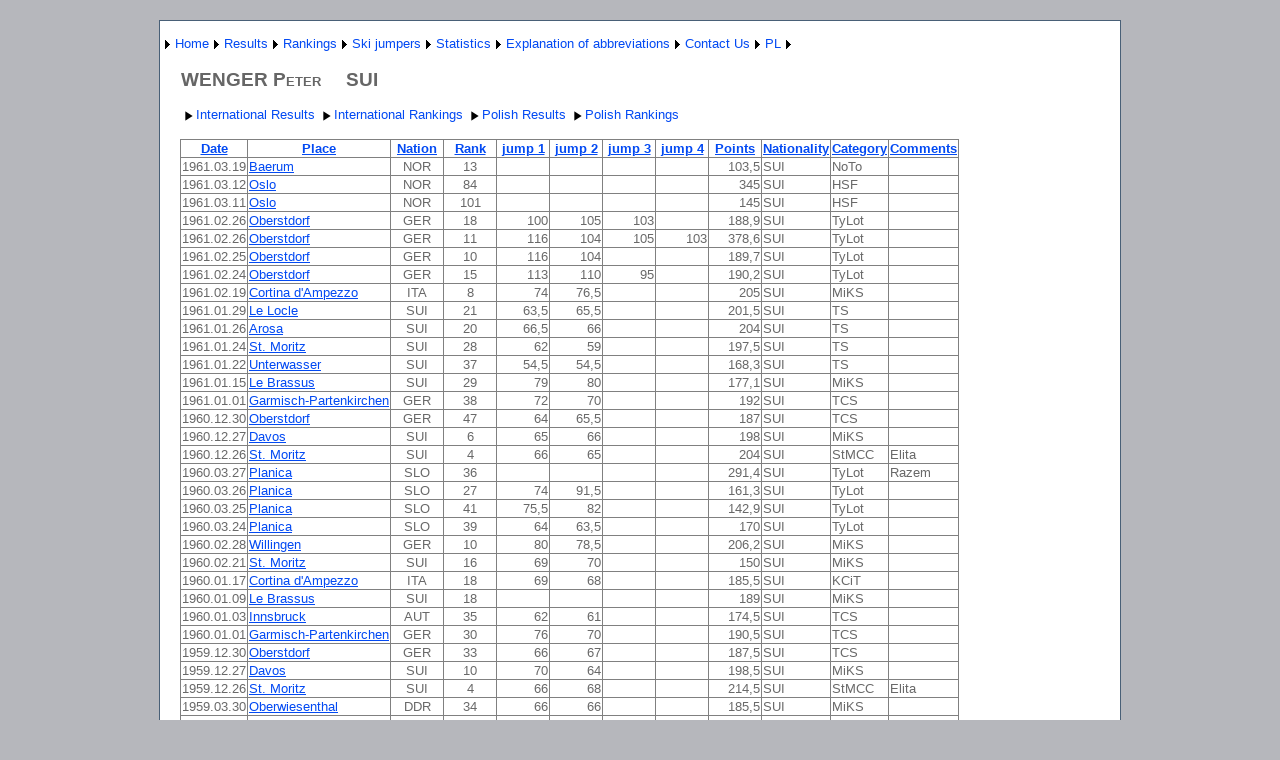

--- FILE ---
content_type: text/html; charset=utf-8
request_url: http://wyniki-skoki.hostingasp.pl/ZawodnikEN.aspx?name=WENGER%20Peter
body_size: 59152
content:


<?xml version="1.0" encoding="ISO-8859-1" ?>
<!DOCTYPE html PUBLIC "-//W3C//DTD XHTML 1.0 Strict//EN" "http://www.w3.org/TR/xhtml1/DTD/xhtml1-strict.dtd">
<html xmlns="http://www.w3.org/1999/xhtml" xml:lang="en">
<head><title>
	Results ski jumper
</title><link href="Styles/Site.css" rel="stylesheet" type="text/css" />
<style type="text/css">
	.ctl00_NavigationMenu_0 { background-color:white;visibility:hidden;display:none;position:absolute;left:0px;top:0px; }
	.ctl00_NavigationMenu_1 { text-decoration:none; }
	.ctl00_NavigationMenu_2 {  }
	.ctl00_MainContent_Menu1_0 { background-color:white;visibility:hidden;display:none;position:absolute;left:0px;top:0px; }
	.ctl00_MainContent_Menu1_1 { text-decoration:none; }
	.ctl00_MainContent_Menu1_2 {  }

</style></head>
<body>
    <form name="aspnetForm" method="post" action="ZawodnikEN.aspx?name=WENGER+Peter" id="aspnetForm">
<div>
<input type="hidden" name="__EVENTTARGET" id="__EVENTTARGET" value="" />
<input type="hidden" name="__EVENTARGUMENT" id="__EVENTARGUMENT" value="" />
<input type="hidden" name="__VIEWSTATE" id="__VIEWSTATE" value="USgPnAV4wvRekoL4ax38/nnsPPqwfM5Z1g3GkDua/sFORrJaGuhN9muTGdQ96/eZu009TJlEz3z49vASrbT1/kmv9RwwuWKkyJ59BCZl/nolyBKzMqVfC0M3X8yE07PtHwro1jNsi1H4v6jj0YxoZvUmUkS7/7qSHuCVB1wmmlQ+3JFzifsiNTeNNrloXEvJvncVN0X9GFvjuuabRtxNnUDCGtXNUydTqQ0ahCT3xmPdJa339EP00mfwd4Tw3vbk6JssnJWjcfQxgo4XidRIGP9Mxfr5oOZ0KCEzBMFvnOVnyl8s4+B/lHC7uEeoB1mgHVJxnR3IZ7dhLUKnaHDgZ3nNSo4hxlOGTCP9OtdDc+IGe5Kdlr1YH4Xje2U+gppMaKt//vGuLBZfxu39jl0V9RM7BRO8E+G65adTm/YYT5UPDaTxfSJMRoQsa2Mxv+pri4HUJOPpdm/qgcH6qbPZklCSQl7w7SXxVbIiEMRKZzRbrdDxVG1qgneb2yGzoOOStxDiNE/JbUA0OaGdfxwCGdFHH5BmA4KJiwmVFulWrZcI/wAJKB/N3YDLTyAGTKEyhobHZ5Rbnl9vncDGKn0eocRZHhKzdiK5wFBgT5cAPuex4bw478FrwshgOCzCliJ3w1NZhQJOS9u+AwERhEu/jRUJ9bdfXBsY4bEt2/RhDf2tSV6ndx0ld2+nTCSra/C3ItFTSAUzEeQ/v/1oFbcwLRqUZC/8raukOxpW17MEGpqPO/YnuOtOMuqh4a95mNlZlwATQc7Ziss0sda89qr6JKchesTAxRfWp9ZiNr9Gr/dyfFhbm4v9xIKFo/A9JiL6g3HB944gyVWOV24qVnuedHN7xwqogFYLxmxyZoxAC2CvOIFFQl1zDlGMQGkf2+JoPzR0lSiwJ1BoA36lsT6XePhbD7qCg4zs7SrJzKu4FtrUd/zCUfRVkCEYqcJxQQTjLvtfLZNO0/Eo2W84FFKHX5t2cRSV60lfBPodrxRs5vwc7DnUgAXD4plgHPs6BrB4Me+YrjboDWzrvS+m7vSL6D5ea+24RwAHPrYwpTBIgbJC3lCUtSocuSecNZhFOofM5Hes5w4MKikvYKXO7Qd1J9ngiUe0IbQPT3ecZrbaznFu/2zxPiGiqP/RECfepC0EL5iQ8CnYBZDN861pUaiumoROrBR44AQfl5p6CruXD7iF/Nb3OjedVCc5Jd7xMF/8CPtuUcT8v3QUeWM3Atfdbt0PZWoLwNDCazGmUt756V2G+C0NWW1+F4HgKh0iQcFSktGZh62Fyw6gbbqzLutCGIkfoTg8yVFJ8E0uf/Q2R+/pL1VuE4I9lgAZbrA/2lgUDlqTBZN0ibyinVG9r4I3QA3cL/vCi+r3Gxrje5rkvX5i6J18ZlaHn0lva0wYBX+o2hvEhCdT1ifEf1B7KA96Nc+V1TAMXd4nO7gMfp1njAUC/QTGcWCyMK8KK043yzgyqK9zwLay31lgyCHT4znVAgO/pBnqeA6IiRFlXcUT7lIMRJ6/ffUvqI4gAbUNmqZZOenIBXw21qC9r2PjxE7liRY+KTNwP7R+fBx2B+4V2yFi+XgT9E8KImz6BeNtDCAQitJ5rYRWOkisgcOVuUrLSueNXEzvF+RKfXnmcWOWPUCQoYi2Kn35CHq9DjpfeNnCoV2UV/144q56AzUJUhDKXFooiFHhQl31NHPokHL5AFYAkkmgQlrt6wVlu1AWisBhOj6itGLF6/hb8QUZz3tRGyMlhLT6QufxdZkJhk2QjaEVtUc1YCbju9lKOzCMYq/1YFBe38fP0szm+bQNxQQAtV5v93Lzc/nI+BG0BzK+ib9XkqgdIRtX0bBazgJEwdsiH0tkJAvCnYn2jQVgj9MM6nhkOVxLMN4Ow0/mBxdqm5ChTR2c+rp2vVRu5kh8jnqKafHxjLTbArwXAi7SnWDqMoYYkLqxtlAGGz9Bz/fWlT9a4+mdj4RfeQ6HSaOBUWiOQ5qrrjatl2tVryC+na8ZkJ8lZ8uEorzuKb/SoheKZ42ed89d2bclAWUbKZ4lijTBYr52wgrKn6mu2h7fe5GcGbIDDPv5zmwz1HIRfZU0hvA1VE5mkPbFkK5Av3Hto84wDHdzKPa85yuQeEPlXvd/xT/tnR0VE/CX/TBCCH5mKFwv1VtEeoDNWFrkHEg6cMDPd/bXqA8j5P8DTNpTjcXD52y+1Ao2kpjWnFJk4zz4AHM8PtbdGyN241a8gW1fB3tRYJq7omS0ynO52sOKnrJd3fUMQC4MdbFilpl77JpGhzRPzzZqXkHxqKGxMTjSefgYvp7OzjYxDFy+mVJWvNtFTx2b0ka3ix86/dfTBJMUVvsDoPRnGm7DvOk+SVnL71s26NJ551iqz3Obh6TEBEfx39vues0dgeUbq7dYJg/8hIaOeFd7xTcPBWakEc489+poW29oz49zk6PziarJObMNzEXoeEvJLzYsQl7TJU3RZzQ8fPmAl5FY4mdetK9OnhCo8YimEoBBqz17dg3O9Xp26RLYrTcz1LL6efS2RuHL6uf/P4jAI1lgoI3Y4+ODq+ELYd7d23llvdTwNNQm+jwuVlsQY+yg/goNU85V663LuxZx+Ih2A906agvzZnWwJrs8xiAhI3bHRTaA+MCgRqLVFZ5NMl64ODVwzvOPWhsDr2hRIu3atu4ZG2MSV6Pmej+erSvGsc0vHB1q1pXnzC/KiLQ+RoT+5UZDO8itYznbAMMZNC0sNFDMjF8m0bmtBh1eD09YfYQ22ABuocAOhw/sSOFT7z9y9RlAjtYaI0GFoXLdcNhttWvO9eyxa2pondqy/rgmeSM3NzrI8i1h2X25EYj0SPoaNr4l8dGkYo/ao7G/dgknft015cxPNFU6Je0Rm9BFPhNS1npun4FfvRAkxQprHlZgFiYfkPQWNbxMKrM7sDe25gNIje1pRNMdkS2hSp77SS3PIFrud70xamRJjfcBgo94AoANgoXr02I61e/jA8JfQHF8CpLPPUo+jogKcavBMjvYFGeUPWyxTsrCTVG5c4OwVJ8Tvp/zXv1vaE5yfoifpVC+t3XBIUBwBHsPu6TtXx6Fm/eGG9dtBK9FertcHLUuF1fZLedJyqwcoUrOvUCQnl55UEszPOp8JN/p/j2IgiOtLS8kMS4it1YmpLTd6PdyeB4usV/uRhBrXvC6WCJ835MtM8++uJdM8jF5MsV//X8nBgi5N+hVzSTln08jRYc67IvTvuoyiFbCMz29FCGruYzdSeQC3z1bYkdxzeZE8+Wm3Plz58HuaVcf2M2O0ADPC5zM+5TDVnwAT7/DZ4J9dvMH4hy0vebDVM2xP0ZuhIg6BoHuN8F6qVXmpXNOXQYQ7igx/XGcJ2/NkKM6LQ21Csf84TZ2jSrHWWqcLhMbwDr1tB4zbeqGqpt8FJeV6ZRw4GxVhZ0K5D5CL67ML1Zzc4es12gwRLpMpOBFpRxUQTQdgODdAvKhJT7q6W1W0tQzbuAb3/yEqWlHMUFfgLJfWpC0r0ssa6P98j2g4GTfVvPosU5Ew7mUi7PPmAu5WelUw0uYgyejAWIc05DpRje1uLDBUqqjdDywC/3+FWEtrmTIge207ilLw/OPLGHdpRIcVVdLZY+FFBmb/aMkeD/ZTShDBIacRLMWzXZ3GTUbq3rMhXm3Xq06l+810miDPm60njU77VWUgT0IG0ExP3764tJEsrQEh3Nj2DMLcco2trpSAoNl6Ayz/cD07oEELRWQZVccJuXOTLHQUjZBM9QZoi02j49x4N2TCdDrlBzhXXeNKBGVv0mbmQbhgjogn15Ba53f/ws7mgiXu2MBVxCifufg7dCz26Gla/2yoslqdpLT1moDszoL+pBrT/M5YZGVexAHX4iuFRi44Jz2Lrax9VJ/CJXxr3P3998dTeAPBukFHPRMnwRD9QYUXdk0HilcPqTgEODaBnBG9GyhhTWpW3CyK3cBcekl+GfQDZt3i86RX45QdGQ+urVuIWFjr0vjJDG+NkaKZUqwXlxHnrNWaZk+rUzS5Sm5aknaNVBzZezPlTe6DghB3wvc5SOQWlSWAh4VwgHXrW1D9O/+ssTnyU8v+bKne60AfzGuW/kGzsF0cDLPTcKQHe4Z7d1tvna0XvEfJ+/NcBRPZfwHSjEAv8SQsK5oMMjmklpYC9h67Lkbon9JY3X1GMxQMKz2f738RnwRpJixlOBCHwx95JJFM+p7MJb4gj+CTNjki67fKhO0YW9JMSEsB7n9j5pYaXugc7o0Z9KbbUqhhOHyt2Yet/6Vph4U7ioKWke18uZh4tG7kUfPG1ykihzFMH/cDVo+ZVuzNFOyMr6tf6t752DgI6GiOb0aC79Ob2YWwmgUEtmdTbtr5u8RSqhKeck1MV95KnMzUbT93U+No6+m4Gh/Mh6G8F6Y+MNfjV1WwQ0ly9CYE9+GvMtV942BtJGYVwc0NJAyM+IVDwjqoTt5DMAj1KXZ03llw2sblNmUlIxpqJDgSTzrldphiiEJi/8usDiYIe7ennx/bec35LuLoxdpOhPpd6uVvEIvYyYx8mbhQU19HIadJGy/+l6Dvw+LvmqyJvVRIqWp0OUemlIO3HZSvMTyAF16OH3hKE/BUwYMTeWOZZvY+EQ7ydZ84uGrZD/G9VuwnuhwAMFS4YEuoC5eaQiJr1BU7o+zaL/NsvfToQTWR6Rs99rFxJm60zAPJTUfFnhVVqxJoQhDHPFWvlg/[base64]/nIFUWpk7RPNtP7DiaRC6L5vJmvsbURRE9TdIjti3bJoKzKPCi4xqH0kOpl+lKLEMIbPP85LrHYfl4nZJQFX/towuBSNrcHboX1o3v9EllPUCyeZ3fa9BOn7hSK02oJA9mBnCx1sVWq0dVlFrVfPxB0ZtjqbFFkEpdPTFUl5w9ETCHEzLok5aKCCfL06VQoL9s1XKeCpiNn3/3ZVMpQOajMdm4NIu6hlQA9tgbte+Y4aBjtRJpSoKbbKw0TRWVmJuleGyDzwZG+AIF8SojWwwf81DJ9+d1Zx845tRq47mLSe9pw8eH2ra0HFQS7q+kjwcZNGeebC09elrwIr//Z+zn3D+d1mH+SBGAAE/HfrkPe/PMIIyxS7XBWH8YpQmuP8Bfk5hqdsHVmQzhSj0SXZHYx1n8IIgsVSO9L0+1AdPwAvKwe3vkaanN2JYUJDEIo6PVeL1+opfueCmXHtRSHyWbR44+ob+Nx5I4kWX1REgWsVyXDm53qkukq33zyOyOMohQ8M1pALBB0hX5Makl7Hi9sUdw44EvZ7zanHk0I/JlYJTtTJkTtpD6Akv5mRdhLzX6HHRAVCOyEdJr4dCPBo9svkpqQmghSJ3uWaD57+1P+nhPRgnt5//vpO6K/aLb22pYL/sb4h6P+dx85AdS7Jq6wrHXRx4uQHdYKeG6XLeeJNwhlFH1qmU/eyOG2JUA9ZP8/OZRy/YW4TIo2p8Bw2lsiY6OB/Q+wYLi98ZYRv1+qYDmWmFa6+wRzJHmylwEA9YXSyfnRqlCTFsxhngKp/MBx7nFG3Cgbvs3KTz1vmfuEs3QwZfcs8QaEZMwMpTgEvPDExMmsnk3Y1fXYXst7aGPYQcR1bYbv4oq2bBif9SJJgny0D+eEXQGt0v5k1d+M7g/J3tcvaV55CiUBBd1dXZGSaioBLKsmcNG6EfTxVgUpeEg77b0uMpua8ZruYCu7c/iZtDwJ80xr15u4o5Yya0jiZtLNwkl9F7LR3Pxr1O3kkdrl63nzJKimFfMziy2wasAmgDW5o5w0VUWXZjZFzzhXELeMkOpk5+8ETpOuMiLauR40umA7wCFTRswNpEItzBPBl8RXR7w5+iiEjBqqwzs2lu35x7aokTAvgNiuk0QXoFg/EYwo2f5hylDN8+Sp5JUomdgjFgMn2Kk03VuKM1utuoQuFJs/2OhgoNdKUK4VpF/47E+XHgG2Fw2L017vUEpajOlJ6toFt9+MwZZxRaopRW+12e6+P/wHe20pIgete/JUSygHy6PwUJzJA/XRVb46UHxzESgd+gB81oN8QCxIGeNv6S+4vHg6KwUW2R2UW9cDWHGCQK1Jq+UrvFXCVbPrd+FaI+Bx6Q1+n/iAT1IEnfjDhkpWmCxNrhCg6N5LwRWf879pCFrslNW4tZ7oSmiWpKBVW6LnkwEtq/7EX2FGBgR+T2oifKWPiOUgQxmUsJBb7E7ygaJD613cVJBr6IOr8mB2N9qfxiDObU9NQjs7JSfJMLaxNuWtwz3o887W1jaJ8ThsN0RWr/t93Z+Arbz2BGvrNWE49M782LqZ4q1jNmFBC+xiKOdKG1jqUTGGnT5DsmtDg5xtedvAHHxRlyaGtJLLvF5va8lu0dv+TDaBWW7qF1Tu7VAqWAPuh7JMlekTbvwZyNstPimrmyU2FU4I4vCadzVcYaSlYmvzw53c7zkrC56ed7mfU/Pf8pkaMcwA9uD4JsqpC7Y2EPackcKpbZ8BdlSxy24wDuLwLRzOi4vD5MBOe8zYUP5DwbHUjBX/sApZx3Zd7TIGnDFj+nW4VfeDfjqyCAOrdoQm74RzosVbQiDyjlbowa/X1ZHEOhlDijsC0uBvIvpkN6iSE4PeNpEnbTNLr4PxNFBwAnGYS0mameN0PhYV6txL1aEQPj3v2oQXKFR2+ZXv7ol7dMcDZPL6txpKlaS1/BA1wmoT5LyO46uOejfUIiDOJQp3XwXVx28lN9JZtERKPE0xLaPTxfL1PGtQITZjCToLWsxbeqCHNPXr4/s8sxVilMFCXXLkLgZ9M5ebseoDb5qlad6MuraV2Fyq9YWOO7Y+4RlKPzk6fABQJr4xtHHvwPK3dQLkVdFXQcoL0uYDTu5DUFrTMuWGLJNP5PgApzWWYz8nxTy7cWLKFJPs/XJX75GTz+6QjsdJZTa8os11Qog+oh7NrZRLVc8aaA5UQlEZa0JUkCYUDSTjwpedgPBaM+S88fSW7KINV7/qYNUoMA6x9iZo040ogPMRuLJwpXRXwnFTT1dvOpOt7vxME601eJ8ZaYahPKzK/LD0Hvv5I5CKy8eJQywZvJbBAYP4FCpASoiP8Iy2c/eL9KoEGHqaXAyvpZq0r9UJZI62RhRs+NOCFWZn6e3Pw9Azt3OPw+EohrfP+ODj9dHpujVpcjYdyAURE7W+UdUwVWEkjlvKijXuRt1+PnRohuIohflasw3yPn9ab8arv7TiwVc/2AFRjnhVvRUk41P00p456GbezJMJgoP09H61RRJjwATm8kUDRxjWQKO6R93eWIJmYn0580LISPkHnjs041jGAP3x2ccOr0IvEtSS8FrNRjthjDJP4KAp/N+r+V0HEiNL3VUMabSVINs0DMjy6Hyb4PGPY1ToyaekMYmLx/kwolqeoeBpoK3nDqlczvQpLWgO7+mIvYGDO7uk6ekDWtSkTxiypGJNsB4T1R4IazVE69JTtpNtWAAsPlRu6O53rSaDUJS2+LybbRiUzuv2k4nrZX7/Gq5UkjfCw0FagBZn4QfptRyh547/mzKB7Ci2Jb/sOQyD3DzH1/cuVE2zAAI3AAr4DdNB0jsKRsmFsmtb4D4laIyDCS77MW8awibercVjuIdq7aAi8RwE4dKX5JH69bZj+Dd+4At90AZRJz4AHjhwQHcQ4bdPYoSD5J326ulvSOnKSUYvah6rUvLdqI3Xp467hzNfnABaMdU60Ouq790hesC9p94/MArK7eVH8fn05f+johCE2TfrKmtVvAuoqoHkHlT/uOtgN/zJeFo7KfOY1tG7de4unKj8o+8EiKuJX1YibdXCQsRgnmzk4YrOb5EkOuDxs2Nl3mKADHc4jxaUF9OBtDcaD44R/IJqig3IapY9baV91KEHVG9ZiJvrPhvmq7RVlZ1lcWD/ZN/DFVFCq0ajhhrLJJJXKoUQEABLoJRyO8zB9hjlzMDgQu3R4yLt7LDB1cWLcI5PyBXdKosHHysNEDMTofY2uhFjFVvHn2mMM8iq4PSz597QUKROXD/YhcpNAQvsMN9CQwXkU+lW5hICfnEhTlRRaZB0iuzvMWHsr2pyqKMLTZTpbgiN1fusQzmzR0YZ7X1hP2DnHL84dsogACX1bCd/Hnn5HrKqw++FRbe5hVfyV3wF1btB2+PCFxxotyxX4gYGOAV5nSLyaHwHM4ok4DoPDJfGCG/A9LL/oAKYs2fMNRoRXft0oUT2ZVeFeq5gwMhlIavyzY1bOWRFsGQTcoA7AyZjuOMLWEBn/FSdutTCpY25Z3lpwlJ7qimySSAWgug2iWM3CjAXzmv9r4oGppKmxQDTuYx2HDzwlaF8inHtqDjgaSp7o5KDgtU/VGwhSTuPcKL1Yok+xZ//rb2zc7irQSYrMEtUTTwuIWnXsjzqjZMf9RHSXjC08maTgrV5ggUQh7x4DwEbwsml7IJttqg0A4/1qDJjPUFq0s958rGdJBH1D6jlBhw6HfHll2xTlYz7m6VXOwg4OLFQK8/q1zarwQELpI+Mh7998WhhpLHdhur/TRuQ4mMX70kgXLpO07jBYsJ6miGcKZmlNt390GqtezdYmgYYvChjnGvYD0HgGH0bDI1oNZMEUE3I2xDAMv63PavKBi2HkreW9rvVAWa5IRwgFC64MqDfRo21DRq206y8nNNgIJ2N0zmT/ceJfz/hXMY4Te+PmSXJZb4mNC81924Wx/6sQz4weoKJsM9xoRG69jf4uB234saU9VJm6v5L61+Wj1TwzwQC82JocjuoCzF/oF9zCMuMRH1eJjrp6AeZ9dQPYAH2QJWfFXSsNYMgxCDXHZUHPm1Z1Avje879sW6Pquzxu8oYtgX5AAmWN9rq6/DGwGWU97KRrdJPwXgqhHuOH2jT6E6o4i2pLUBwQqMHYLkzyOAkTaB+qBMn1a5VG1+/36QI502C8nOQ5g7x5BFndzEgLxt2NbsRdzFa3DB/ll9y0VTy3iLC4o6ilxq2XNZ5X27HgxK193oMxut5My6Gwlk7Z2By6qGfM35pLLpsmealaxk/WnZ4Qkbh13Z0n207/A6ApgH0EFj0XQ/e9dARBfwAYMZkIQ4wyWeCcxMCucXQYBlBKOjbM7OJHqBGIelz8n2/KOudxUFO3DiLC0ALAZz/x8+0cqwVU0ikpsCxO8U2vSgzr4uRkeVPNxKQyk6kPHS/MWXBH2KRbYxBkZgj62TkGiaqrFYx2wuWbbt3lfm3Wuob6RjlsOpXZOIkE4yexHrr5X7e7MjJWhILZhZqqxBx4dhW69XWbC0Dpk+zTz5TZXcTqyxHQgQHl6kYCtUhd2f/o0ny4Pev0glq3TxQrHhvpJT3oNTeaioLmb5Bbd3rclwb5u+hz4fVIqA5eYZW5BLaP8t5RDsnVmscZTH4E467rT87IJejXZ+DDkPyvY0CxPKur0phU7R6RlqpO2c9e/LiC/4tb0e/TrJTlH4/06sWWSgD4LHCiQJ+hhLtUfV0NnmVbSbWJRe2qYzBQmDehWLNYbB7jlfVLOemKxniV2wBRsY0EyPs/uhsaF14hao7SxBGm7GSR+Qyxnl3gKkiuRczOG1/EI1j7SRgSPP9BgxLEtzV1Gvj90ecQtQqh2/rTTwNBQGtZ7XYgMqAJT+AtQ4WfBFP9itaIvYKg1TKt3WbI9M0+DH/JdTP9iJkb1s3h9tzq+IWVLscAJ090Om+rmyHyFbuliRNhFPCcnHA15+5l8R0/grhVZlMepR9WrTpBYw8NzNCmrkIJ1rZ6I37UBmtJxJOTadY7ezMcWsAXc89Zbj8l6j5Xe4Gr6CqbjC5QIYTSyVDHQuJ/aLSzVFLT5EqP99wxj9GsIgJQU4DIT0c0Ub9mXaVFJe4XR4VY+lN2ibndWhppcRm/JDpPXNTcYlDi4/vrWAQcc1djbCQwwqkyAHGm+4L/YCqletrkQuBQMSxgNATh19CyRDT22CVzj8TUqlbmH33N9pgy2FRvXbcuCfXq5NKac2OijNCYiD/ZR6eFe4ZvhqvQqYh1kFF9KT4F12N4xD/TswP/sa6iDKjL1ttzpxM60zpxFu8caeV/pn3/yvLBMRWvb1lDc/ng7oBORQ2tzyn/meQ6Tb9PDRvNBkRmCjIBoDd7KdV0evoQk0E5KP9zJTN8gIF/qYF/j7f0uLmpMKxXC2vHPcCPm44mRvI0I77LJyrBrqnqCwY+38KnVGggTxLz+5uJpIOZpQ6lT//lO2S1vnrKZsrJeBuC9k2EWcIBG+JryaejWj4KznYnoqNbEZatZWxeawELo1FOl8z682yxM/+GHVx6Yco6H8RafdczfaxG3kz8EDmMEzMylOLnOI46WyDIjbRTX8uRBWacD8z42yneFCcFsRWVAba4dXc1zBl9j3SX9lpAW1OaB7Kga7qC/5IHyPDAIk8JpM2ceMASI1d9ZaV41du9xgQygxY6OdVjv8M1XAYWzHMYKmxYcqGGHDUjob7hvt8/EPXQbn0qoETjiKbEF9NeO7sCSCnq/9pZwbadI+5JAUV6W4Qs1dcgKN4MlwvzbiIm+R7zwbLdww1vI+SViB2t9UwNJbnbBVJP4W2/[base64]/1VHTW1GtHehd+9amnE6A0FGhaLnZLoWE9jqyWaXjchfl7OJsawBfKXOwDiz7SdU6unvQLMejG0o1+pqzWMHqbKeGouDBiaASMJyaLsxDrz7VbMTncEvJvdoWYwxkN/L0s5UzJdqsIxw9JmhmvT0wBCLYMWJ1ElX7KsdScV0wqGP3DkihIhB8NCWRdx11Am+5Luys/KzHdldkOhTPhRexnq+H2Ezu3WnPcGtNm6yQjlBb21OJHn0bg0t3CU+GQ/dxQPBsBd2eavuWyqrT1NKTBrch4REI1urcuEOf/eYSW+b6tXgISrZS72mc2B+ijaYeP1L6Eh0et7nTLgS+ZzWcr3ZdZPXW7HWhIbgSH4HPXcAOEpmuEJi98VGb3nLaYUpNjXm/T+G6Lwhl5JR9QusZq2+48iARBSdiy+KSFdBHHUrdbtY4t1wgA73z/k90DTHeNYJMcL7WuAKHYC26qBm2j3/AqlxmR/NU2hv9TPMoExsOpU9XhcZkbXAv04adtGoaAYR20iyNhNcR7qYQo0KXx/phwdkVMkCwnkVFXYAn8I6ymtOr9ykfgFEnkFENZ48rB1CHj+Ji1nWt+TPX5k/RQkG8SFZ0g8a28yjE9gvTaGVAxwnPVMMm9vw+rOEWPxOmzqjZ6qXxr4H0V+IWoZd9ggVa/vu2ed0cw+/k+XovgXArJY8AGMLATHuIzYNk2MZ3aZ3OdqKMeI2rJRVFvr4RoTIfSznx3c3A1QOCGYaS3EeyJUZ6KthElsf13t4Zd3D2uZ8qiZiRtwD6ZiM8Z0/xHm0X88GLRQR9yEjpdKSZZITdtQMSQteWDxy6v3rEUdT/5HARK+0mwacAL95hh6Mniqx10AGYmWgn+yxCROeFwdU1pmFs1c/TpaGU4obCwjk8rFP8cEFds549o/ovK9WqMMa/yMdaWvUqHorGUg886x+9wS6h8eV43uSvXhXD1/Aky8Rmo4I69M3lIdxOh5z7Gw41Y1sz6UKld3pTpD22shis1513q8vaPo09CsAjDOVExGw+/+boZG0c6xWZBbIx23DadvmRjyh7JUrjQLu6Y8R7X/XzJIuS6ADJssMPeMNRTlrNV5fm3/LVCdUbbJEFrn1S1fO7rW8zUIBY35kciuxdY6Mju25Gqxb2kKWQ3PEwYjxhzhEzCGO25awtm5bviet584n2IzjBrlbEmtOHujJfcEwo3XZn8DAZ5DW63FmaY2slg4HLCbOrInU0/vD9R1bXrmVJi74OmXBX+nCx6CfrA152SYz+G/OMW+I/kzKzJa/c5I0wpvVGzotzNV5xcULyJBFcEmILhD4lt8da8kLtRMlorLE16LbHtp1W38ql3fO7pqZfMzm395SCqIYzJz+rJbpzVs+edpJS9gp8yo1tWJqhN5BPbOfWaaOTrGgVkCFGaMw54U02aNrUI6/8B8/mjjmtclvBy7Y6MoXAl3rls5qUMXOvMmR/pDgZILGoQXs5sCf3wpCuIXre3ZCROLJO0feM6MOokrBRGmQR6ruSF7DDiTIKWRlCOhLpwKvWcb49q88E/uJf7GqxGT+H7B7Ln/zvEmCxY/xAJyRVQhlowDwmR/2CwM4+KGeMV0UIVGcYnw1Y8Ub4h92LVa0lTvrbPblotEAt98+wniIju5Wf07sio4FmRedreatWWTSPsFENVSbeMhM6o59y1zcjrtvWc5mtcxI29iEwN+mEc8JkkF3bqDz5z5mBnynwYcpfJ3q3D2y7VDa9tXjCBGRdUrI/FOIHssKBskVIHWTmFb0bqqEd3wCatpddYAaavN8sEadlQZdR18RNRcQrJ0/fnFGtULuWUT4WIbdqd9w8xbhdYERaRp9nUZAustv3kyTIemupkfH4yUDksHuEr1Mr0hkJ6dA2//OM+478hRgQuxuN2UCKTuOt6ayOtu5OKl78GirNjYXKGnqUaJ6pkMObdckyCkmxJHPg3ljawLeigkKmYthXZibCB/UbbnFZgSlz+VGCi/[base64]/uTazFfnuvrGu4vhP2xp2GIUfltO9hU+ufnUBsLe7cHbwUErs8ONqSYQzefjPJ+p2NbKaT+I0y3R+msl/JKqgw1qcGtxvZnPQz1HAm4XMtcZ2CHaeI8whDB86PzUIcm1o/JcguOwZFZZ0T+mFr17zIEn76Yn8SOQEOc/zrzmYynwln6PwKwD759nIQO8lFalT4HjsgI0Bqz5pt8Yo5MSWCbqKttPsVzy3gxrw9VTpZXmtO2dJAdUYDprubmD2EqO+wG8u7bv3zXFqVLr96tnBGWuwUB76DmxRoAs=" />
</div>

<script type="text/javascript">
//<![CDATA[
var theForm = document.forms['aspnetForm'];
if (!theForm) {
    theForm = document.aspnetForm;
}
function __doPostBack(eventTarget, eventArgument) {
    if (!theForm.onsubmit || (theForm.onsubmit() != false)) {
        theForm.__EVENTTARGET.value = eventTarget;
        theForm.__EVENTARGUMENT.value = eventArgument;
        theForm.submit();
    }
}
//]]>
</script>


<script src="/WebResource.axd?d=1Lke7dpb1aQfThTdKN1TYVjiABw69YqHneb9nHFnRCpm01549tNAtTxtb3M0ZO9MU52DofAL9uYpBfdikAD_oVWzZsA1&amp;t=638314217260000000" type="text/javascript"></script>


<script src="/WebResource.axd?d=3q-3FAkoDWxtSnN7mrkgSfqIDBwdL_hyFzqSbSISA9Q3TYZcn5QjLLjHvflyZ9Di9Oa6oHHq2TMhBIJxesLxHznKERg1&amp;t=638314217260000000" type="text/javascript"></script>
<div>

	<input type="hidden" name="__VIEWSTATEGENERATOR" id="__VIEWSTATEGENERATOR" value="8EAB6E92" />
	<input type="hidden" name="__VIEWSTATEENCRYPTED" id="__VIEWSTATEENCRYPTED" value="" />
	<input type="hidden" name="__EVENTVALIDATION" id="__EVENTVALIDATION" value="HTxLEFQwCFaqFNmBvzG5MgESM2xCCSIQrOYDzzEpKOM9Fw/HutibNKAJ/uP4ZU6IMpSLP5vv2p1aR84prXSClSaaM4uyqKn+27MggE/kxVg3kMpodSuwyn5QXzhjAFho8rUSOJxJOib7/VxhICt5KYBChW8zhN4uM4plxoMysWmR+t0TafC94thiRLK/JgjaHe7xDsg8CMwDtqOLB2ACav2hWw3O4yP74nr59eS66J8uIbu3biKylLHS36tVdWtPHWrlq0S0vr98436ee3j6d+zZWzqZGOsIGNPZmojUOtBU6+us" />
</div>
    <div class="page">
        <div class="header">
            <div class="title">
                <h1>
                </h1>
            </div>
            <div class="clear hideSkiplink">
                
                <a href="#ctl00_NavigationMenu_SkipLink"><img alt="Skip Navigation Links" src="/WebResource.axd?d=XmsjeKZUoJz3JmsmAOYiAmcbcam3qihLXrtNp78MKDyddf5ESdFRU7PtzIfctPGhysEOTU7I3AzMstUCL66HyYXSkpU1&amp;t=638314217260000000" width="0" height="0" style="border-width:0px;" /></a><table id="ctl00_NavigationMenu" class="menu ctl00_NavigationMenu_2" cellpadding="0" cellspacing="0" border="0">
	<tr>
		<td onmouseover="Menu_HoverStatic(this)" onmouseout="Menu_Unhover(this)" onkeyup="Menu_Key(event)" id="ctl00_NavigationMenun0"><table cellpadding="0" cellspacing="0" border="0" width="100%">
			<tr>
				<td style="white-space:nowrap;"><a class="ctl00_NavigationMenu_1" href="javascript:__doPostBack('ctl00$NavigationMenu','')"></a></td><td style="width:0;"><img src="/WebResource.axd?d=Zizk-FvijhGtEU97dDD6Ai57YSxMtCVEHB3WSuPbbQeAzbbxVm-qxM8FuTzRvZRhoUiLBof8GCjx9Sjbudam4Yhimbs1&amp;t=638314217260000000" alt="Expand " style="border-style:none;vertical-align:middle;" /></td>
			</tr>
		</table></td><td onmouseover="Menu_HoverStatic(this)" onmouseout="Menu_Unhover(this)" onkeyup="Menu_Key(event)" id="ctl00_NavigationMenun1"><table cellpadding="0" cellspacing="0" border="0" width="100%">
			<tr>
				<td style="white-space:nowrap;"><a class="ctl00_NavigationMenu_1" href="AboutEN.aspx">Home</a></td><td style="width:0;"><img src="/WebResource.axd?d=Zizk-FvijhGtEU97dDD6Ai57YSxMtCVEHB3WSuPbbQeAzbbxVm-qxM8FuTzRvZRhoUiLBof8GCjx9Sjbudam4Yhimbs1&amp;t=638314217260000000" alt="Expand Home" style="border-style:none;vertical-align:middle;" /></td>
			</tr>
		</table></td><td onmouseover="Menu_HoverStatic(this)" onmouseout="Menu_Unhover(this)" onkeyup="Menu_Key(event)" id="ctl00_NavigationMenun2"><table cellpadding="0" cellspacing="0" border="0" width="100%">
			<tr>
				<td style="white-space:nowrap;"><a class="ctl00_NavigationMenu_1" href="javascript:__doPostBack('ctl00$NavigationMenu','Results')">Results</a></td><td style="width:0;"><img src="/WebResource.axd?d=Zizk-FvijhGtEU97dDD6Ai57YSxMtCVEHB3WSuPbbQeAzbbxVm-qxM8FuTzRvZRhoUiLBof8GCjx9Sjbudam4Yhimbs1&amp;t=638314217260000000" alt="Expand Results" style="border-style:none;vertical-align:middle;" /></td>
			</tr>
		</table></td><td onmouseover="Menu_HoverStatic(this)" onmouseout="Menu_Unhover(this)" onkeyup="Menu_Key(event)" id="ctl00_NavigationMenun3"><table cellpadding="0" cellspacing="0" border="0" width="100%">
			<tr>
				<td style="white-space:nowrap;"><a class="ctl00_NavigationMenu_1" href="javascript:__doPostBack('ctl00$NavigationMenu','Rankings')">Rankings</a></td><td style="width:0;"><img src="/WebResource.axd?d=Zizk-FvijhGtEU97dDD6Ai57YSxMtCVEHB3WSuPbbQeAzbbxVm-qxM8FuTzRvZRhoUiLBof8GCjx9Sjbudam4Yhimbs1&amp;t=638314217260000000" alt="Expand Rankings" style="border-style:none;vertical-align:middle;" /></td>
			</tr>
		</table></td><td onmouseover="Menu_HoverStatic(this)" onmouseout="Menu_Unhover(this)" onkeyup="Menu_Key(event)" id="ctl00_NavigationMenun4"><table cellpadding="0" cellspacing="0" border="0" width="100%">
			<tr>
				<td style="white-space:nowrap;"><a class="ctl00_NavigationMenu_1" href="javascript:__doPostBack('ctl00$NavigationMenu','Ski jumpers')">Ski jumpers</a></td><td style="width:0;"><img src="/WebResource.axd?d=Zizk-FvijhGtEU97dDD6Ai57YSxMtCVEHB3WSuPbbQeAzbbxVm-qxM8FuTzRvZRhoUiLBof8GCjx9Sjbudam4Yhimbs1&amp;t=638314217260000000" alt="Expand Ski jumpers" style="border-style:none;vertical-align:middle;" /></td>
			</tr>
		</table></td><td onmouseover="Menu_HoverStatic(this)" onmouseout="Menu_Unhover(this)" onkeyup="Menu_Key(event)" id="ctl00_NavigationMenun5"><table cellpadding="0" cellspacing="0" border="0" width="100%">
			<tr>
				<td style="white-space:nowrap;"><a class="ctl00_NavigationMenu_1" href="javascript:__doPostBack('ctl00$NavigationMenu','Statistics')">Statistics</a></td><td style="width:0;"><img src="/WebResource.axd?d=Zizk-FvijhGtEU97dDD6Ai57YSxMtCVEHB3WSuPbbQeAzbbxVm-qxM8FuTzRvZRhoUiLBof8GCjx9Sjbudam4Yhimbs1&amp;t=638314217260000000" alt="Expand Statistics" style="border-style:none;vertical-align:middle;" /></td>
			</tr>
		</table></td><td onmouseover="Menu_HoverStatic(this)" onmouseout="Menu_Unhover(this)" onkeyup="Menu_Key(event)" id="ctl00_NavigationMenun6"><table cellpadding="0" cellspacing="0" border="0" width="100%">
			<tr>
				<td style="white-space:nowrap;"><a class="ctl00_NavigationMenu_1" href="javascript:__doPostBack('ctl00$NavigationMenu','Explanation of abbreviations')">Explanation of abbreviations</a></td><td style="width:0;"><img src="/WebResource.axd?d=Zizk-FvijhGtEU97dDD6Ai57YSxMtCVEHB3WSuPbbQeAzbbxVm-qxM8FuTzRvZRhoUiLBof8GCjx9Sjbudam4Yhimbs1&amp;t=638314217260000000" alt="Expand Explanation of abbreviations" style="border-style:none;vertical-align:middle;" /></td>
			</tr>
		</table></td><td onmouseover="Menu_HoverStatic(this)" onmouseout="Menu_Unhover(this)" onkeyup="Menu_Key(event)" id="ctl00_NavigationMenun7"><table cellpadding="0" cellspacing="0" border="0" width="100%">
			<tr>
				<td style="white-space:nowrap;"><a class="ctl00_NavigationMenu_1" href="KontaktEN.aspx">Contact Us</a></td><td style="width:0;"><img src="/WebResource.axd?d=Zizk-FvijhGtEU97dDD6Ai57YSxMtCVEHB3WSuPbbQeAzbbxVm-qxM8FuTzRvZRhoUiLBof8GCjx9Sjbudam4Yhimbs1&amp;t=638314217260000000" alt="Expand Contact Us" style="border-style:none;vertical-align:middle;" /></td>
			</tr>
		</table></td><td onmouseover="Menu_HoverStatic(this)" onmouseout="Menu_Unhover(this)" onkeyup="Menu_Key(event)" id="ctl00_NavigationMenun8"><table cellpadding="0" cellspacing="0" border="0" width="100%">
			<tr>
				<td style="white-space:nowrap;"><a class="ctl00_NavigationMenu_1" href="About.aspx">PL</a></td><td style="width:0;"><img src="/WebResource.axd?d=Zizk-FvijhGtEU97dDD6Ai57YSxMtCVEHB3WSuPbbQeAzbbxVm-qxM8FuTzRvZRhoUiLBof8GCjx9Sjbudam4Yhimbs1&amp;t=638314217260000000" alt="Expand PL" style="border-style:none;vertical-align:middle;" /></td>
			</tr>
		</table></td>
	</tr>
</table><div id="ctl00_NavigationMenun0Items" class="ctl00_NavigationMenu_0">
	<table border="0" cellpadding="0" cellspacing="0">
		<tr onmouseover="Menu_HoverDynamic(this)" onmouseout="Menu_Unhover(this)" onkeyup="Menu_Key(event)" id="ctl00_NavigationMenun9">
			<td><table cellpadding="0" cellspacing="0" border="0" width="100%">
				<tr>
					<td style="white-space:nowrap;width:100%;"><a class="ctl00_NavigationMenu_1" href="javascript:__doPostBack('ctl00$NavigationMenu','\\')"></a></td>
				</tr>
			</table></td>
		</tr>
	</table><div class="ctl00_NavigationMenu_0" id="ctl00_NavigationMenun0ItemsUp" onmouseover="PopOut_Up(this)" onmouseout="PopOut_Stop(this)" style="text-align:center;">
		<img src="/WebResource.axd?d=1gxcuJdknm9r3HkJsR-Bii47zAv9XjvclGT3pLQjbNaYqf5JdoHaX5XHG-Zdo8ZBcQ5cyqbjZH-2LAX1ebswfPMK6sI1&amp;t=638314217260000000" alt="Scroll up" />
	</div><div class="ctl00_NavigationMenu_0" id="ctl00_NavigationMenun0ItemsDn" onmouseover="PopOut_Down(this)" onmouseout="PopOut_Stop(this)" style="text-align:center;">
		<img src="/WebResource.axd?d=U4AnZpSJ4xKsmypT45N1_yTOBa5SzyUUvBb3RNuYKaMKxZ3YZpuK8V7T6FMVhtPi4I61H3RH-WrFZ9a7brkJLAk8P-E1&amp;t=638314217260000000" alt="Scroll down" />
	</div>
</div><div id="ctl00_NavigationMenun1Items" class="ctl00_NavigationMenu_0">
	<table border="0" cellpadding="0" cellspacing="0">
		<tr onmouseover="Menu_HoverDynamic(this)" onmouseout="Menu_Unhover(this)" onkeyup="Menu_Key(event)" id="ctl00_NavigationMenun10">
			<td><table cellpadding="0" cellspacing="0" border="0" width="100%">
				<tr>
					<td style="white-space:nowrap;width:100%;"><a class="ctl00_NavigationMenu_1" href="javascript:__doPostBack('ctl00$NavigationMenu','Home\\')"></a></td>
				</tr>
			</table></td>
		</tr>
	</table><div class="ctl00_NavigationMenu_0" id="ctl00_NavigationMenun1ItemsUp" onmouseover="PopOut_Up(this)" onmouseout="PopOut_Stop(this)" style="text-align:center;">
		<img src="/WebResource.axd?d=1gxcuJdknm9r3HkJsR-Bii47zAv9XjvclGT3pLQjbNaYqf5JdoHaX5XHG-Zdo8ZBcQ5cyqbjZH-2LAX1ebswfPMK6sI1&amp;t=638314217260000000" alt="Scroll up" />
	</div><div class="ctl00_NavigationMenu_0" id="ctl00_NavigationMenun1ItemsDn" onmouseover="PopOut_Down(this)" onmouseout="PopOut_Stop(this)" style="text-align:center;">
		<img src="/WebResource.axd?d=U4AnZpSJ4xKsmypT45N1_yTOBa5SzyUUvBb3RNuYKaMKxZ3YZpuK8V7T6FMVhtPi4I61H3RH-WrFZ9a7brkJLAk8P-E1&amp;t=638314217260000000" alt="Scroll down" />
	</div>
</div><div id="ctl00_NavigationMenun2Items" class="ctl00_NavigationMenu_0">
	<table border="0" cellpadding="0" cellspacing="0">
		<tr onmouseover="Menu_HoverDynamic(this)" onmouseout="Menu_Unhover(this)" onkeyup="Menu_Key(event)" id="ctl00_NavigationMenun11">
			<td><table cellpadding="0" cellspacing="0" border="0" width="100%">
				<tr>
					<td style="white-space:nowrap;width:100%;"><a class="ctl00_NavigationMenu_1" href="WyborZawodowEN.aspx">International competition</a></td>
				</tr>
			</table></td>
		</tr><tr onmouseover="Menu_HoverDynamic(this)" onmouseout="Menu_Unhover(this)" onkeyup="Menu_Key(event)" id="ctl00_NavigationMenun12">
			<td><table cellpadding="0" cellspacing="0" border="0" width="100%">
				<tr>
					<td style="white-space:nowrap;width:100%;"><a class="ctl00_NavigationMenu_1" href="WyborZawodowKrajoweEN.aspx">Polish competition</a></td>
				</tr>
			</table></td>
		</tr><tr onmouseover="Menu_HoverDynamic(this)" onmouseout="Menu_Unhover(this)" onkeyup="Menu_Key(event)" id="ctl00_NavigationMenun13">
			<td><table cellpadding="0" cellspacing="0" border="0" width="100%">
				<tr>
					<td style="white-space:nowrap;width:100%;"><a class="ctl00_NavigationMenu_1" href="WyborZawodowKobietyEN.aspx">Womens competition</a></td>
				</tr>
			</table></td>
		</tr>
	</table><div class="ctl00_NavigationMenu_0" id="ctl00_NavigationMenun2ItemsUp" onmouseover="PopOut_Up(this)" onmouseout="PopOut_Stop(this)" style="text-align:center;">
		<img src="/WebResource.axd?d=1gxcuJdknm9r3HkJsR-Bii47zAv9XjvclGT3pLQjbNaYqf5JdoHaX5XHG-Zdo8ZBcQ5cyqbjZH-2LAX1ebswfPMK6sI1&amp;t=638314217260000000" alt="Scroll up" />
	</div><div class="ctl00_NavigationMenu_0" id="ctl00_NavigationMenun2ItemsDn" onmouseover="PopOut_Down(this)" onmouseout="PopOut_Stop(this)" style="text-align:center;">
		<img src="/WebResource.axd?d=U4AnZpSJ4xKsmypT45N1_yTOBa5SzyUUvBb3RNuYKaMKxZ3YZpuK8V7T6FMVhtPi4I61H3RH-WrFZ9a7brkJLAk8P-E1&amp;t=638314217260000000" alt="Scroll down" />
	</div>
</div><div id="ctl00_NavigationMenun3Items" class="ctl00_NavigationMenu_0">
	<table border="0" cellpadding="0" cellspacing="0">
		<tr onmouseover="Menu_HoverDynamic(this)" onmouseout="Menu_Unhover(this)" onkeyup="Menu_Key(event)" id="ctl00_NavigationMenun14">
			<td><table cellpadding="0" cellspacing="0" border="0" width="100%">
				<tr>
					<td style="white-space:nowrap;width:100%;"><a class="ctl00_NavigationMenu_1" href="KlasyfikacjeEN.aspx">Men's Rankings</a></td>
				</tr>
			</table></td>
		</tr><tr onmouseover="Menu_HoverDynamic(this)" onmouseout="Menu_Unhover(this)" onkeyup="Menu_Key(event)" id="ctl00_NavigationMenun15">
			<td><table cellpadding="0" cellspacing="0" border="0" width="100%">
				<tr>
					<td style="white-space:nowrap;width:100%;"><a class="ctl00_NavigationMenu_1" href="KlasyfikacjeKobietyEN.aspx">Women's Rankings</a></td>
				</tr>
			</table></td>
		</tr><tr onmouseover="Menu_HoverDynamic(this)" onmouseout="Menu_Unhover(this)" onkeyup="Menu_Key(event)" id="ctl00_NavigationMenun16">
			<td><table cellpadding="0" cellspacing="0" border="0" width="100%">
				<tr>
					<td style="white-space:nowrap;width:100%;"><a class="ctl00_NavigationMenu_1" href="KlasyfikacjeKrajoweEN.aspx">Polish Rankings</a></td>
				</tr>
			</table></td>
		</tr>
	</table><div class="ctl00_NavigationMenu_0" id="ctl00_NavigationMenun3ItemsUp" onmouseover="PopOut_Up(this)" onmouseout="PopOut_Stop(this)" style="text-align:center;">
		<img src="/WebResource.axd?d=1gxcuJdknm9r3HkJsR-Bii47zAv9XjvclGT3pLQjbNaYqf5JdoHaX5XHG-Zdo8ZBcQ5cyqbjZH-2LAX1ebswfPMK6sI1&amp;t=638314217260000000" alt="Scroll up" />
	</div><div class="ctl00_NavigationMenu_0" id="ctl00_NavigationMenun3ItemsDn" onmouseover="PopOut_Down(this)" onmouseout="PopOut_Stop(this)" style="text-align:center;">
		<img src="/WebResource.axd?d=U4AnZpSJ4xKsmypT45N1_yTOBa5SzyUUvBb3RNuYKaMKxZ3YZpuK8V7T6FMVhtPi4I61H3RH-WrFZ9a7brkJLAk8P-E1&amp;t=638314217260000000" alt="Scroll down" />
	</div>
</div><div id="ctl00_NavigationMenun4Items" class="ctl00_NavigationMenu_0">
	<table border="0" cellpadding="0" cellspacing="0">
		<tr onmouseover="Menu_HoverDynamic(this)" onmouseout="Menu_Unhover(this)" onkeyup="Menu_Key(event)" id="ctl00_NavigationMenun17">
			<td><table cellpadding="0" cellspacing="0" border="0" width="100%">
				<tr>
					<td style="white-space:nowrap;width:100%;"><a class="ctl00_NavigationMenu_1" href="ZawodnicyEN.aspx">Ski jumpers - international competitions</a></td>
				</tr>
			</table></td>
		</tr><tr onmouseover="Menu_HoverDynamic(this)" onmouseout="Menu_Unhover(this)" onkeyup="Menu_Key(event)" id="ctl00_NavigationMenun18">
			<td><table cellpadding="0" cellspacing="0" border="0" width="100%">
				<tr>
					<td style="white-space:nowrap;width:100%;"><a class="ctl00_NavigationMenu_1" href="ZawodnicyKrajoweEN.aspx">Ski jumpers - Polish competitions</a></td>
				</tr>
			</table></td>
		</tr>
	</table><div class="ctl00_NavigationMenu_0" id="ctl00_NavigationMenun4ItemsUp" onmouseover="PopOut_Up(this)" onmouseout="PopOut_Stop(this)" style="text-align:center;">
		<img src="/WebResource.axd?d=1gxcuJdknm9r3HkJsR-Bii47zAv9XjvclGT3pLQjbNaYqf5JdoHaX5XHG-Zdo8ZBcQ5cyqbjZH-2LAX1ebswfPMK6sI1&amp;t=638314217260000000" alt="Scroll up" />
	</div><div class="ctl00_NavigationMenu_0" id="ctl00_NavigationMenun4ItemsDn" onmouseover="PopOut_Down(this)" onmouseout="PopOut_Stop(this)" style="text-align:center;">
		<img src="/WebResource.axd?d=U4AnZpSJ4xKsmypT45N1_yTOBa5SzyUUvBb3RNuYKaMKxZ3YZpuK8V7T6FMVhtPi4I61H3RH-WrFZ9a7brkJLAk8P-E1&amp;t=638314217260000000" alt="Scroll down" />
	</div>
</div><div id="ctl00_NavigationMenun5Items" class="ctl00_NavigationMenu_0">
	<table border="0" cellpadding="0" cellspacing="0">
		<tr onmouseover="Menu_HoverDynamic(this)" onmouseout="Menu_Unhover(this)" onkeyup="Menu_Key(event)" id="ctl00_NavigationMenun19">
			<td><table cellpadding="0" cellspacing="0" border="0" width="100%">
				<tr>
					<td style="white-space:nowrap;width:100%;"><a class="ctl00_NavigationMenu_1" href="PodiumEN.aspx">Competitions podium</a></td>
				</tr>
			</table></td>
		</tr><tr onmouseover="Menu_HoverDynamic(this)" onmouseout="Menu_Unhover(this)" onkeyup="Menu_Key(event)" id="ctl00_NavigationMenun20">
			<td><table cellpadding="0" cellspacing="0" border="0" width="100%">
				<tr>
					<td style="white-space:nowrap;width:100%;"><a class="ctl00_NavigationMenu_1" href="KlasPSosiem.aspx">World Cup 1980-93</a></td>
				</tr>
			</table></td>
		</tr><tr onmouseover="Menu_HoverDynamic(this)" onmouseout="Menu_Unhover(this)" onkeyup="Menu_Key(event)" id="ctl00_NavigationMenun21">
			<td><table cellpadding="0" cellspacing="0" border="0" width="100%">
				<tr>
					<td style="white-space:nowrap;width:100%;"><a class="ctl00_NavigationMenu_1" href="KlasP9.aspx">World Cup 1994 -</a></td>
				</tr>
			</table></td>
		</tr>
	</table><div class="ctl00_NavigationMenu_0" id="ctl00_NavigationMenun5ItemsUp" onmouseover="PopOut_Up(this)" onmouseout="PopOut_Stop(this)" style="text-align:center;">
		<img src="/WebResource.axd?d=1gxcuJdknm9r3HkJsR-Bii47zAv9XjvclGT3pLQjbNaYqf5JdoHaX5XHG-Zdo8ZBcQ5cyqbjZH-2LAX1ebswfPMK6sI1&amp;t=638314217260000000" alt="Scroll up" />
	</div><div class="ctl00_NavigationMenu_0" id="ctl00_NavigationMenun5ItemsDn" onmouseover="PopOut_Down(this)" onmouseout="PopOut_Stop(this)" style="text-align:center;">
		<img src="/WebResource.axd?d=U4AnZpSJ4xKsmypT45N1_yTOBa5SzyUUvBb3RNuYKaMKxZ3YZpuK8V7T6FMVhtPi4I61H3RH-WrFZ9a7brkJLAk8P-E1&amp;t=638314217260000000" alt="Scroll down" />
	</div>
</div><div id="ctl00_NavigationMenun6Items" class="ctl00_NavigationMenu_0">
	<table border="0" cellpadding="0" cellspacing="0">
		<tr onmouseover="Menu_HoverDynamic(this)" onmouseout="Menu_Unhover(this)" onkeyup="Menu_Key(event)" id="ctl00_NavigationMenun22">
			<td><table cellpadding="0" cellspacing="0" border="0" width="100%">
				<tr>
					<td style="white-space:nowrap;width:100%;"><a class="ctl00_NavigationMenu_1" href="LegendaKobietyEN.aspx">Womens competition</a></td>
				</tr>
			</table></td>
		</tr><tr onmouseover="Menu_HoverDynamic(this)" onmouseout="Menu_Unhover(this)" onkeyup="Menu_Key(event)" id="ctl00_NavigationMenun23">
			<td><table cellpadding="0" cellspacing="0" border="0" width="100%">
				<tr>
					<td style="white-space:nowrap;width:100%;"><a class="ctl00_NavigationMenu_1" href="LegendaEN.aspx">International competition</a></td>
				</tr>
			</table></td>
		</tr><tr onmouseover="Menu_HoverDynamic(this)" onmouseout="Menu_Unhover(this)" onkeyup="Menu_Key(event)" id="ctl00_NavigationMenun24">
			<td><table cellpadding="0" cellspacing="0" border="0" width="100%">
				<tr>
					<td style="white-space:nowrap;width:100%;"><a class="ctl00_NavigationMenu_1" href="LegendaKrajoweEN.aspx">Polish competition</a></td>
				</tr>
			</table></td>
		</tr>
	</table><div class="ctl00_NavigationMenu_0" id="ctl00_NavigationMenun6ItemsUp" onmouseover="PopOut_Up(this)" onmouseout="PopOut_Stop(this)" style="text-align:center;">
		<img src="/WebResource.axd?d=1gxcuJdknm9r3HkJsR-Bii47zAv9XjvclGT3pLQjbNaYqf5JdoHaX5XHG-Zdo8ZBcQ5cyqbjZH-2LAX1ebswfPMK6sI1&amp;t=638314217260000000" alt="Scroll up" />
	</div><div class="ctl00_NavigationMenu_0" id="ctl00_NavigationMenun6ItemsDn" onmouseover="PopOut_Down(this)" onmouseout="PopOut_Stop(this)" style="text-align:center;">
		<img src="/WebResource.axd?d=U4AnZpSJ4xKsmypT45N1_yTOBa5SzyUUvBb3RNuYKaMKxZ3YZpuK8V7T6FMVhtPi4I61H3RH-WrFZ9a7brkJLAk8P-E1&amp;t=638314217260000000" alt="Scroll down" />
	</div>
</div><div id="ctl00_NavigationMenun7Items" class="ctl00_NavigationMenu_0">
	<table border="0" cellpadding="0" cellspacing="0">
		<tr onmouseover="Menu_HoverDynamic(this)" onmouseout="Menu_Unhover(this)" onkeyup="Menu_Key(event)" id="ctl00_NavigationMenun25">
			<td><table cellpadding="0" cellspacing="0" border="0" width="100%">
				<tr>
					<td style="white-space:nowrap;width:100%;"><a class="ctl00_NavigationMenu_1" href="javascript:__doPostBack('ctl00$NavigationMenu','Contact Us\\')"></a></td>
				</tr>
			</table></td>
		</tr>
	</table><div class="ctl00_NavigationMenu_0" id="ctl00_NavigationMenun7ItemsUp" onmouseover="PopOut_Up(this)" onmouseout="PopOut_Stop(this)" style="text-align:center;">
		<img src="/WebResource.axd?d=1gxcuJdknm9r3HkJsR-Bii47zAv9XjvclGT3pLQjbNaYqf5JdoHaX5XHG-Zdo8ZBcQ5cyqbjZH-2LAX1ebswfPMK6sI1&amp;t=638314217260000000" alt="Scroll up" />
	</div><div class="ctl00_NavigationMenu_0" id="ctl00_NavigationMenun7ItemsDn" onmouseover="PopOut_Down(this)" onmouseout="PopOut_Stop(this)" style="text-align:center;">
		<img src="/WebResource.axd?d=U4AnZpSJ4xKsmypT45N1_yTOBa5SzyUUvBb3RNuYKaMKxZ3YZpuK8V7T6FMVhtPi4I61H3RH-WrFZ9a7brkJLAk8P-E1&amp;t=638314217260000000" alt="Scroll down" />
	</div>
</div><div id="ctl00_NavigationMenun8Items" class="ctl00_NavigationMenu_0">
	<table border="0" cellpadding="0" cellspacing="0">
		<tr onmouseover="Menu_HoverDynamic(this)" onmouseout="Menu_Unhover(this)" onkeyup="Menu_Key(event)" id="ctl00_NavigationMenun26">
			<td><table cellpadding="0" cellspacing="0" border="0" width="100%">
				<tr>
					<td style="white-space:nowrap;width:100%;"><a class="ctl00_NavigationMenu_1" href="javascript:__doPostBack('ctl00$NavigationMenu','PL\\')"></a></td>
				</tr>
			</table></td>
		</tr>
	</table><div class="ctl00_NavigationMenu_0" id="ctl00_NavigationMenun8ItemsUp" onmouseover="PopOut_Up(this)" onmouseout="PopOut_Stop(this)" style="text-align:center;">
		<img src="/WebResource.axd?d=1gxcuJdknm9r3HkJsR-Bii47zAv9XjvclGT3pLQjbNaYqf5JdoHaX5XHG-Zdo8ZBcQ5cyqbjZH-2LAX1ebswfPMK6sI1&amp;t=638314217260000000" alt="Scroll up" />
	</div><div class="ctl00_NavigationMenu_0" id="ctl00_NavigationMenun8ItemsDn" onmouseover="PopOut_Down(this)" onmouseout="PopOut_Stop(this)" style="text-align:center;">
		<img src="/WebResource.axd?d=U4AnZpSJ4xKsmypT45N1_yTOBa5SzyUUvBb3RNuYKaMKxZ3YZpuK8V7T6FMVhtPi4I61H3RH-WrFZ9a7brkJLAk8P-E1&amp;t=638314217260000000" alt="Scroll down" />
	</div>
</div><a id="ctl00_NavigationMenu_SkipLink"></a>
            </div>
        </div>
        <div class="main">
            
    <h2>
        <table cellspacing="0" border="0" id="ctl00_MainContent_FormView1" style="border-collapse:collapse;">
	<tr>
		<td colspan="2">
                WENGER Peter
                &nbsp
                
                &nbsp
                SUI
            </td>
	</tr>
</table>
    </h2>
    &nbsp;<a href="#ctl00_MainContent_Menu1_SkipLink"><img alt="Skip Navigation Links" src="/WebResource.axd?d=XmsjeKZUoJz3JmsmAOYiAmcbcam3qihLXrtNp78MKDyddf5ESdFRU7PtzIfctPGhysEOTU7I3AzMstUCL66HyYXSkpU1&amp;t=638314217260000000" width="0" height="0" style="border-width:0px;" /></a><table id="ctl00_MainContent_Menu1" class="ctl00_MainContent_Menu1_2" cellpadding="0" cellspacing="0" border="0">
	<tr>
		<td onmouseover="Menu_HoverStatic(this)" onmouseout="Menu_Unhover(this)" onkeyup="Menu_Key(event)" id="ctl00_MainContent_Menu1n0"><table cellpadding="0" cellspacing="0" border="0" width="100%">
			<tr>
				<td style="white-space:nowrap;"><a class="ctl00_MainContent_Menu1_1" href="javascript:__doPostBack('ctl00$MainContent$Menu1','0')"><img src="play_arrow.png" alt="" style="border-style:none;vertical-align:middle;" />International Results</a></td>
			</tr>
		</table></td><td style="width:3px;"></td><td onmouseover="Menu_HoverStatic(this)" onmouseout="Menu_Unhover(this)" onkeyup="Menu_Key(event)" id="ctl00_MainContent_Menu1n1"><table cellpadding="0" cellspacing="0" border="0" width="100%">
			<tr>
				<td style="white-space:nowrap;"><a class="ctl00_MainContent_Menu1_1" href="javascript:__doPostBack('ctl00$MainContent$Menu1','1')"><img src="play_arrow.png" alt="" style="border-style:none;vertical-align:middle;" />International Rankings</a></td>
			</tr>
		</table></td><td style="width:3px;"></td><td onmouseover="Menu_HoverStatic(this)" onmouseout="Menu_Unhover(this)" onkeyup="Menu_Key(event)" id="ctl00_MainContent_Menu1n2"><table cellpadding="0" cellspacing="0" border="0" width="100%">
			<tr>
				<td style="white-space:nowrap;"><a class="ctl00_MainContent_Menu1_1" href="javascript:__doPostBack('ctl00$MainContent$Menu1','2')"><img src="play_arrow.png" alt="" style="border-style:none;vertical-align:middle;" />Polish Results</a></td>
			</tr>
		</table></td><td style="width:3px;"></td><td onmouseover="Menu_HoverStatic(this)" onmouseout="Menu_Unhover(this)" onkeyup="Menu_Key(event)" id="ctl00_MainContent_Menu1n3"><table cellpadding="0" cellspacing="0" border="0" width="100%">
			<tr>
				<td style="white-space:nowrap;"><a class="ctl00_MainContent_Menu1_1" href="javascript:__doPostBack('ctl00$MainContent$Menu1','3')"><img src="play_arrow.png" alt="" style="border-style:none;vertical-align:middle;" />Polish Rankings</a></td>
			</tr>
		</table></td>
	</tr>
</table><a id="ctl00_MainContent_Menu1_SkipLink"></a>
    <br />
    
            <div>
	<table cellspacing="0" rules="all" border="1" id="ctl00_MainContent_gvKonkursyMie" style="border-collapse:collapse;">
		<tr>
			<th scope="col"><a href="javascript:__doPostBack('ctl00$MainContent$gvKonkursyMie','Sort$DataKonkursu')">Date</a></th><th scope="col"><a href="javascript:__doPostBack('ctl00$MainContent$gvKonkursyMie','Sort$Miejscowosc')">Place</a></th><th scope="col"><a href="javascript:__doPostBack('ctl00$MainContent$gvKonkursyMie','Sort$Kraj')">Nation</a></th><th scope="col"><a href="javascript:__doPostBack('ctl00$MainContent$gvKonkursyMie','Sort$Miejsce')">Rank</a></th><th scope="col"><a href="javascript:__doPostBack('ctl00$MainContent$gvKonkursyMie','Sort$Skok1')">jump 1</a></th><th scope="col"><a href="javascript:__doPostBack('ctl00$MainContent$gvKonkursyMie','Sort$Skok2')">jump 2</a></th><th scope="col"><a href="javascript:__doPostBack('ctl00$MainContent$gvKonkursyMie','Sort$Skok3')">jump 3</a></th><th scope="col"><a href="javascript:__doPostBack('ctl00$MainContent$gvKonkursyMie','Sort$Skok4')">jump 4</a></th><th scope="col"><a href="javascript:__doPostBack('ctl00$MainContent$gvKonkursyMie','Sort$SumaPunktow')">Points</a></th><th scope="col"><a href="javascript:__doPostBack('ctl00$MainContent$gvKonkursyMie','Sort$NarodowscRz')">Nationality</a></th><th scope="col"><a href="javascript:__doPostBack('ctl00$MainContent$gvKonkursyMie','Sort$TypAll')">Category</a></th><th scope="col"><a href="javascript:__doPostBack('ctl00$MainContent$gvKonkursyMie','Sort$Uwagi')">Comments</a></th>
		</tr><tr>
			<td>1961.03.19</td><td><a href="KonkursEN.aspx?season=1961&amp;id=1022&amp;rodzaj=M">Baerum</a></td><td align="center" style="width:50px;">NOR</td><td align="center" style="width:50px;">13</td><td align="right" style="width:50px;">&nbsp;</td><td align="right" style="width:50px;">&nbsp;</td><td align="right" style="width:50px;">&nbsp;</td><td align="right" style="width:50px;">&nbsp;</td><td align="right" style="width:50px;">103,5</td><td>SUI</td><td>NoTo</td><td>&nbsp;</td>
		</tr><tr>
			<td>1961.03.12</td><td><a href="KonkursEN.aspx?season=1961&amp;id=1926&amp;rodzaj=M">Oslo</a></td><td align="center" style="width:50px;">NOR</td><td align="center" style="width:50px;">84</td><td align="right" style="width:50px;">&nbsp;</td><td align="right" style="width:50px;">&nbsp;</td><td align="right" style="width:50px;">&nbsp;</td><td align="right" style="width:50px;">&nbsp;</td><td align="right" style="width:50px;">345</td><td>SUI</td><td>HSF</td><td>&nbsp;</td>
		</tr><tr>
			<td>1961.03.11</td><td><a href="KonkursEN.aspx?season=1961&amp;id=1927&amp;rodzaj=M">Oslo</a></td><td align="center" style="width:50px;">NOR</td><td align="center" style="width:50px;">101</td><td align="right" style="width:50px;">&nbsp;</td><td align="right" style="width:50px;">&nbsp;</td><td align="right" style="width:50px;">&nbsp;</td><td align="right" style="width:50px;">&nbsp;</td><td align="right" style="width:50px;">145</td><td>SUI</td><td>HSF</td><td>&nbsp;</td>
		</tr><tr>
			<td>1961.02.26</td><td><a href="KonkursEN.aspx?season=1961&amp;id=1943&amp;rodzaj=M">Oberstdorf</a></td><td align="center" style="width:50px;">GER</td><td align="center" style="width:50px;">18</td><td align="right" style="width:50px;">100</td><td align="right" style="width:50px;">105</td><td align="right" style="width:50px;">103</td><td align="right" style="width:50px;">&nbsp;</td><td align="right" style="width:50px;">188,9</td><td>SUI</td><td>TyLot</td><td>&nbsp;</td>
		</tr><tr>
			<td>1961.02.26</td><td><a href="KonkursEN.aspx?season=1961&amp;id=1941&amp;rodzaj=M">Oberstdorf</a></td><td align="center" style="width:50px;">GER</td><td align="center" style="width:50px;">11</td><td align="right" style="width:50px;">116</td><td align="right" style="width:50px;">104</td><td align="right" style="width:50px;">105</td><td align="right" style="width:50px;">103</td><td align="right" style="width:50px;">378,6</td><td>SUI</td><td>TyLot</td><td>&nbsp;</td>
		</tr><tr>
			<td>1961.02.25</td><td><a href="KonkursEN.aspx?season=1961&amp;id=1942&amp;rodzaj=M">Oberstdorf</a></td><td align="center" style="width:50px;">GER</td><td align="center" style="width:50px;">10</td><td align="right" style="width:50px;">116</td><td align="right" style="width:50px;">104</td><td align="right" style="width:50px;">&nbsp;</td><td align="right" style="width:50px;">&nbsp;</td><td align="right" style="width:50px;">189,7</td><td>SUI</td><td>TyLot</td><td>&nbsp;</td>
		</tr><tr>
			<td>1961.02.24</td><td><a href="KonkursEN.aspx?season=1961&amp;id=1944&amp;rodzaj=M">Oberstdorf</a></td><td align="center" style="width:50px;">GER</td><td align="center" style="width:50px;">15</td><td align="right" style="width:50px;">113</td><td align="right" style="width:50px;">110</td><td align="right" style="width:50px;">95</td><td align="right" style="width:50px;">&nbsp;</td><td align="right" style="width:50px;">190,2</td><td>SUI</td><td>TyLot</td><td>&nbsp;</td>
		</tr><tr>
			<td>1961.02.19</td><td><a href="KonkursEN.aspx?season=1961&amp;id=911&amp;rodzaj=M">Cortina d'Ampezzo</a></td><td align="center" style="width:50px;">ITA</td><td align="center" style="width:50px;">8</td><td align="right" style="width:50px;">74</td><td align="right" style="width:50px;">76,5</td><td align="right" style="width:50px;">&nbsp;</td><td align="right" style="width:50px;">&nbsp;</td><td align="right" style="width:50px;">205</td><td>SUI</td><td>MiKS</td><td>&nbsp;</td>
		</tr><tr>
			<td>1961.01.29</td><td><a href="KonkursEN.aspx?season=1961&amp;id=606&amp;rodzaj=M">Le Locle</a></td><td align="center" style="width:50px;">SUI</td><td align="center" style="width:50px;">21</td><td align="right" style="width:50px;">63,5</td><td align="right" style="width:50px;">65,5</td><td align="right" style="width:50px;">&nbsp;</td><td align="right" style="width:50px;">&nbsp;</td><td align="right" style="width:50px;">201,5</td><td>SUI</td><td>TS</td><td>&nbsp;</td>
		</tr><tr>
			<td>1961.01.26</td><td><a href="KonkursEN.aspx?season=1961&amp;id=605&amp;rodzaj=M">Arosa</a></td><td align="center" style="width:50px;">SUI</td><td align="center" style="width:50px;">20</td><td align="right" style="width:50px;">66,5</td><td align="right" style="width:50px;">66</td><td align="right" style="width:50px;">&nbsp;</td><td align="right" style="width:50px;">&nbsp;</td><td align="right" style="width:50px;">204</td><td>SUI</td><td>TS</td><td>&nbsp;</td>
		</tr><tr>
			<td>1961.01.24</td><td><a href="KonkursEN.aspx?season=1961&amp;id=604&amp;rodzaj=M">St. Moritz</a></td><td align="center" style="width:50px;">SUI</td><td align="center" style="width:50px;">28</td><td align="right" style="width:50px;">62</td><td align="right" style="width:50px;">59</td><td align="right" style="width:50px;">&nbsp;</td><td align="right" style="width:50px;">&nbsp;</td><td align="right" style="width:50px;">197,5</td><td>SUI</td><td>TS</td><td>&nbsp;</td>
		</tr><tr>
			<td>1961.01.22</td><td><a href="KonkursEN.aspx?season=1961&amp;id=603&amp;rodzaj=M">Unterwasser</a></td><td align="center" style="width:50px;">SUI</td><td align="center" style="width:50px;">37</td><td align="right" style="width:50px;">54,5</td><td align="right" style="width:50px;">54,5</td><td align="right" style="width:50px;">&nbsp;</td><td align="right" style="width:50px;">&nbsp;</td><td align="right" style="width:50px;">168,3</td><td>SUI</td><td>TS</td><td>&nbsp;</td>
		</tr><tr>
			<td>1961.01.15</td><td><a href="KonkursEN.aspx?season=1961&amp;id=1201&amp;rodzaj=M">Le Brassus</a></td><td align="center" style="width:50px;">SUI</td><td align="center" style="width:50px;">29</td><td align="right" style="width:50px;">79</td><td align="right" style="width:50px;">80</td><td align="right" style="width:50px;">&nbsp;</td><td align="right" style="width:50px;">&nbsp;</td><td align="right" style="width:50px;">177,1</td><td>SUI</td><td>MiKS</td><td>&nbsp;</td>
		</tr><tr>
			<td>1961.01.01</td><td><a href="KonkursEN.aspx?season=1961&amp;id=122&amp;rodzaj=M">Garmisch-Partenkirchen</a></td><td align="center" style="width:50px;">GER</td><td align="center" style="width:50px;">38</td><td align="right" style="width:50px;">72</td><td align="right" style="width:50px;">70</td><td align="right" style="width:50px;">&nbsp;</td><td align="right" style="width:50px;">&nbsp;</td><td align="right" style="width:50px;">192</td><td>SUI</td><td>TCS</td><td>&nbsp;</td>
		</tr><tr>
			<td>1960.12.30</td><td><a href="KonkursEN.aspx?season=1961&amp;id=121&amp;rodzaj=M">Oberstdorf</a></td><td align="center" style="width:50px;">GER</td><td align="center" style="width:50px;">47</td><td align="right" style="width:50px;">64</td><td align="right" style="width:50px;">65,5</td><td align="right" style="width:50px;">&nbsp;</td><td align="right" style="width:50px;">&nbsp;</td><td align="right" style="width:50px;">187</td><td>SUI</td><td>TCS</td><td>&nbsp;</td>
		</tr><tr>
			<td>1960.12.27</td><td><a href="KonkursEN.aspx?season=1961&amp;id=1012&amp;rodzaj=M">Davos</a></td><td align="center" style="width:50px;">SUI</td><td align="center" style="width:50px;">6</td><td align="right" style="width:50px;">65</td><td align="right" style="width:50px;">66</td><td align="right" style="width:50px;">&nbsp;</td><td align="right" style="width:50px;">&nbsp;</td><td align="right" style="width:50px;">198</td><td>SUI</td><td>MiKS</td><td>&nbsp;</td>
		</tr><tr>
			<td>1960.12.26</td><td><a href="KonkursEN.aspx?season=1961&amp;id=1211&amp;rodzaj=M">St. Moritz</a></td><td align="center" style="width:50px;">SUI</td><td align="center" style="width:50px;">4</td><td align="right" style="width:50px;">66</td><td align="right" style="width:50px;">65</td><td align="right" style="width:50px;">&nbsp;</td><td align="right" style="width:50px;">&nbsp;</td><td align="right" style="width:50px;">204</td><td>SUI</td><td>StMCC</td><td>Elita</td>
		</tr><tr>
			<td>1960.03.27</td><td><a href="KonkursEN.aspx?season=1960&amp;id=1941&amp;rodzaj=M">Planica</a></td><td align="center" style="width:50px;">SLO</td><td align="center" style="width:50px;">36</td><td align="right" style="width:50px;">&nbsp;</td><td align="right" style="width:50px;">&nbsp;</td><td align="right" style="width:50px;">&nbsp;</td><td align="right" style="width:50px;">&nbsp;</td><td align="right" style="width:50px;">291,4</td><td>SUI</td><td>TyLot</td><td>Razem</td>
		</tr><tr>
			<td>1960.03.26</td><td><a href="KonkursEN.aspx?season=1960&amp;id=1944&amp;rodzaj=M">Planica</a></td><td align="center" style="width:50px;">SLO</td><td align="center" style="width:50px;">27</td><td align="right" style="width:50px;">74</td><td align="right" style="width:50px;">91,5</td><td align="right" style="width:50px;">&nbsp;</td><td align="right" style="width:50px;">&nbsp;</td><td align="right" style="width:50px;">161,3</td><td>SUI</td><td>TyLot</td><td>&nbsp;</td>
		</tr><tr>
			<td>1960.03.25</td><td><a href="KonkursEN.aspx?season=1960&amp;id=1942&amp;rodzaj=M">Planica</a></td><td align="center" style="width:50px;">SLO</td><td align="center" style="width:50px;">41</td><td align="right" style="width:50px;">75,5</td><td align="right" style="width:50px;">82</td><td align="right" style="width:50px;">&nbsp;</td><td align="right" style="width:50px;">&nbsp;</td><td align="right" style="width:50px;">142,9</td><td>SUI</td><td>TyLot</td><td>&nbsp;</td>
		</tr><tr>
			<td>1960.03.24</td><td><a href="KonkursEN.aspx?season=1960&amp;id=1943&amp;rodzaj=M">Planica</a></td><td align="center" style="width:50px;">SLO</td><td align="center" style="width:50px;">39</td><td align="right" style="width:50px;">64</td><td align="right" style="width:50px;">63,5</td><td align="right" style="width:50px;">&nbsp;</td><td align="right" style="width:50px;">&nbsp;</td><td align="right" style="width:50px;">170</td><td>SUI</td><td>TyLot</td><td>&nbsp;</td>
		</tr><tr>
			<td>1960.02.28</td><td><a href="KonkursEN.aspx?season=1960&amp;id=811&amp;rodzaj=M">Willingen</a></td><td align="center" style="width:50px;">GER</td><td align="center" style="width:50px;">10</td><td align="right" style="width:50px;">80</td><td align="right" style="width:50px;">78,5</td><td align="right" style="width:50px;">&nbsp;</td><td align="right" style="width:50px;">&nbsp;</td><td align="right" style="width:50px;">206,2</td><td>SUI</td><td>MiKS</td><td>&nbsp;</td>
		</tr><tr>
			<td>1960.02.21</td><td><a href="KonkursEN.aspx?season=1960&amp;id=1012&amp;rodzaj=M">St. Moritz</a></td><td align="center" style="width:50px;">SUI</td><td align="center" style="width:50px;">16</td><td align="right" style="width:50px;">69</td><td align="right" style="width:50px;">70</td><td align="right" style="width:50px;">&nbsp;</td><td align="right" style="width:50px;">&nbsp;</td><td align="right" style="width:50px;">150</td><td>SUI</td><td>MiKS</td><td>&nbsp;</td>
		</tr><tr>
			<td>1960.01.17</td><td><a href="KonkursEN.aspx?season=1960&amp;id=1541&amp;rodzaj=M">Cortina d'Ampezzo</a></td><td align="center" style="width:50px;">ITA</td><td align="center" style="width:50px;">18</td><td align="right" style="width:50px;">69</td><td align="right" style="width:50px;">68</td><td align="right" style="width:50px;">&nbsp;</td><td align="right" style="width:50px;">&nbsp;</td><td align="right" style="width:50px;">185,5</td><td>SUI</td><td>KCiT</td><td>&nbsp;</td>
		</tr><tr>
			<td>1960.01.09</td><td><a href="KonkursEN.aspx?season=1960&amp;id=1201&amp;rodzaj=M">Le Brassus</a></td><td align="center" style="width:50px;">SUI</td><td align="center" style="width:50px;">18</td><td align="right" style="width:50px;">&nbsp;</td><td align="right" style="width:50px;">&nbsp;</td><td align="right" style="width:50px;">&nbsp;</td><td align="right" style="width:50px;">&nbsp;</td><td align="right" style="width:50px;">189</td><td>SUI</td><td>MiKS</td><td>&nbsp;</td>
		</tr><tr>
			<td>1960.01.03</td><td><a href="KonkursEN.aspx?season=1960&amp;id=123&amp;rodzaj=M">Innsbruck</a></td><td align="center" style="width:50px;">AUT</td><td align="center" style="width:50px;">35</td><td align="right" style="width:50px;">62</td><td align="right" style="width:50px;">61</td><td align="right" style="width:50px;">&nbsp;</td><td align="right" style="width:50px;">&nbsp;</td><td align="right" style="width:50px;">174,5</td><td>SUI</td><td>TCS</td><td>&nbsp;</td>
		</tr><tr>
			<td>1960.01.01</td><td><a href="KonkursEN.aspx?season=1960&amp;id=122&amp;rodzaj=M">Garmisch-Partenkirchen</a></td><td align="center" style="width:50px;">GER</td><td align="center" style="width:50px;">30</td><td align="right" style="width:50px;">76</td><td align="right" style="width:50px;">70</td><td align="right" style="width:50px;">&nbsp;</td><td align="right" style="width:50px;">&nbsp;</td><td align="right" style="width:50px;">190,5</td><td>SUI</td><td>TCS</td><td>&nbsp;</td>
		</tr><tr>
			<td>1959.12.30</td><td><a href="KonkursEN.aspx?season=1960&amp;id=121&amp;rodzaj=M">Oberstdorf</a></td><td align="center" style="width:50px;">GER</td><td align="center" style="width:50px;">33</td><td align="right" style="width:50px;">66</td><td align="right" style="width:50px;">67</td><td align="right" style="width:50px;">&nbsp;</td><td align="right" style="width:50px;">&nbsp;</td><td align="right" style="width:50px;">187,5</td><td>SUI</td><td>TCS</td><td>&nbsp;</td>
		</tr><tr>
			<td>1959.12.27</td><td><a href="KonkursEN.aspx?season=1960&amp;id=1013&amp;rodzaj=M">Davos</a></td><td align="center" style="width:50px;">SUI</td><td align="center" style="width:50px;">10</td><td align="right" style="width:50px;">70</td><td align="right" style="width:50px;">64</td><td align="right" style="width:50px;">&nbsp;</td><td align="right" style="width:50px;">&nbsp;</td><td align="right" style="width:50px;">198,5</td><td>SUI</td><td>MiKS</td><td>&nbsp;</td>
		</tr><tr>
			<td>1959.12.26</td><td><a href="KonkursEN.aspx?season=1960&amp;id=1211&amp;rodzaj=M">St. Moritz</a></td><td align="center" style="width:50px;">SUI</td><td align="center" style="width:50px;">4</td><td align="right" style="width:50px;">66</td><td align="right" style="width:50px;">68</td><td align="right" style="width:50px;">&nbsp;</td><td align="right" style="width:50px;">&nbsp;</td><td align="right" style="width:50px;">214,5</td><td>SUI</td><td>StMCC</td><td>Elita</td>
		</tr><tr>
			<td>1959.03.30</td><td><a href="KonkursEN.aspx?season=1959&amp;id=971&amp;rodzaj=M">Oberwiesenthal</a></td><td align="center" style="width:50px;">DDR</td><td align="center" style="width:50px;">34</td><td align="right" style="width:50px;">66</td><td align="right" style="width:50px;">66</td><td align="right" style="width:50px;">&nbsp;</td><td align="right" style="width:50px;">&nbsp;</td><td align="right" style="width:50px;">185,5</td><td>SUI</td><td>MiKS</td><td>&nbsp;</td>
		</tr><tr>
			<td>1959.03.29</td><td><a href="KonkursEN.aspx?season=1959&amp;id=811&amp;rodzaj=M">Klingenthal</a></td><td align="center" style="width:50px;">DDR</td><td align="center" style="width:50px;">53</td><td align="right" style="width:50px;">62</td><td align="right" style="width:50px;">59,5</td><td align="right" style="width:50px;">&nbsp;</td><td align="right" style="width:50px;">&nbsp;</td><td align="right" style="width:50px;">121,9</td><td>SUI</td><td>MiKS</td><td>&nbsp;</td>
		</tr><tr>
			<td>1959.02.13</td><td><a href="KonkursEN.aspx?season=1959&amp;id=1203&amp;rodzaj=M">St. Gallen</a></td><td align="center" style="width:50px;">SUI</td><td align="center" style="width:50px;">1</td><td align="right" style="width:50px;">39</td><td align="right" style="width:50px;">39</td><td align="right" style="width:50px;">&nbsp;</td><td align="right" style="width:50px;">&nbsp;</td><td align="right" style="width:50px;">207,2</td><td>SUI</td><td>MiKS</td><td>Sen I</td>
		</tr><tr>
			<td>1958.12.26</td><td><a href="KonkursEN.aspx?season=1959&amp;id=1213&amp;rodzaj=M">St. Moritz</a></td><td align="center" style="width:50px;">SUI</td><td align="center" style="width:50px;">2</td><td align="right" style="width:50px;">62</td><td align="right" style="width:50px;">64</td><td align="right" style="width:50px;">&nbsp;</td><td align="right" style="width:50px;">&nbsp;</td><td align="right" style="width:50px;">191</td><td>SUI</td><td>StMCC</td><td>sen</td>
		</tr><tr>
			<td>1957.12.26</td><td><a href="KonkursEN.aspx?season=1958&amp;id=1211&amp;rodzaj=M">St. Moritz</a></td><td align="center" style="width:50px;">SUI</td><td align="center" style="width:50px;">9</td><td align="right" style="width:50px;">&nbsp;</td><td align="right" style="width:50px;">&nbsp;</td><td align="right" style="width:50px;">&nbsp;</td><td align="right" style="width:50px;">&nbsp;</td><td align="right" style="width:50px;">189</td><td>SUI</td><td>StMCC</td><td>elita</td>
		</tr>
	</table>
</div>
            
            <br />
        
    

        </div>
        <div class="clear">
        </div>
    </div>
    <div class="footer">
        © 2014 Adam Kwieciński
    </div>
    

<script type="text/javascript">
//<![CDATA[
var ctl00_NavigationMenu_Data = new Object();
ctl00_NavigationMenu_Data.disappearAfter = 500;
ctl00_NavigationMenu_Data.horizontalOffset = 0;
ctl00_NavigationMenu_Data.verticalOffset = 0;
var ctl00_MainContent_Menu1_Data = new Object();
ctl00_MainContent_Menu1_Data.disappearAfter = 500;
ctl00_MainContent_Menu1_Data.horizontalOffset = 0;
ctl00_MainContent_Menu1_Data.verticalOffset = 0;
//]]>
</script>
</form>
</body>
</html>
